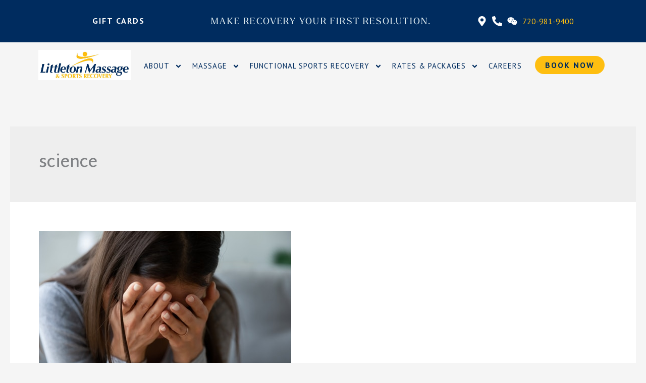

--- FILE ---
content_type: text/css
request_url: https://littletonmsr.com/wp-content/uploads/elementor/css/post-8.css?ver=1768334603
body_size: 339
content:
.elementor-kit-8{--e-global-color-primary:#002C5F;--e-global-color-secondary:#FEBE11;--e-global-color-text:#3C3A3A;--e-global-color-accent:#DDEAEF;--e-global-color-1a4a2f1:#FFFFFF;--e-global-typography-primary-font-family:"larken";--e-global-typography-primary-font-size:36px;--e-global-typography-primary-font-weight:800;--e-global-typography-secondary-font-family:"larken";--e-global-typography-secondary-font-size:30px;--e-global-typography-secondary-font-weight:600;--e-global-typography-text-font-family:"PT Sans";--e-global-typography-text-font-size:16px;--e-global-typography-text-font-weight:400;--e-global-typography-text-line-height:20px;--e-global-typography-accent-font-family:"PT Sans";--e-global-typography-accent-font-size:20px;--e-global-typography-accent-font-weight:500;--e-global-typography-accent-text-transform:uppercase;--e-global-typography-accent-letter-spacing:2px;--e-global-typography-b580b01-font-family:"larken";--e-global-typography-b580b01-font-size:24px;--e-global-typography-e02a386-font-family:"larken";--e-global-typography-e02a386-font-size:20px;--e-global-typography-deca45d-font-family:"PT Sans";--e-global-typography-deca45d-font-size:16px;--e-global-typography-deca45d-font-weight:800;--e-global-typography-deca45d-text-transform:uppercase;--e-global-typography-deca45d-letter-spacing:2px;--e-global-typography-a3fb800-font-family:"PT Sans";--e-global-typography-a3fb800-font-size:15px;--e-global-typography-a3fb800-font-weight:500;--e-global-typography-a3fb800-text-transform:uppercase;--e-global-typography-a3fb800-letter-spacing:1px;--e-global-typography-e207215-font-family:"larken";--e-global-typography-e207215-font-size:18px;--e-global-typography-e207215-text-transform:uppercase;--e-global-typography-e207215-line-height:26px;--e-global-typography-e207215-letter-spacing:2.2px;}.elementor-kit-8 e-page-transition{background-color:#FFBC7D;}.elementor-section.elementor-section-boxed > .elementor-container{max-width:1140px;}.e-con{--container-max-width:1140px;}.elementor-widget:not(:last-child){margin-block-end:20px;}.elementor-element{--widgets-spacing:20px 20px;--widgets-spacing-row:20px;--widgets-spacing-column:20px;}{}h1.entry-title{display:var(--page-title-display);}@media(max-width:1024px){.elementor-kit-8{--e-global-typography-primary-font-size:34px;--e-global-typography-secondary-font-size:28px;--e-global-typography-text-font-size:15px;--e-global-typography-accent-font-size:18px;}.elementor-section.elementor-section-boxed > .elementor-container{max-width:1024px;}.e-con{--container-max-width:1024px;}}@media(max-width:767px){.elementor-kit-8{--e-global-typography-primary-font-size:28px;--e-global-typography-secondary-font-size:26px;--e-global-typography-text-font-size:14px;--e-global-typography-text-line-height:16px;--e-global-typography-accent-font-size:16px;--e-global-typography-accent-line-height:16px;--e-global-typography-deca45d-font-size:15px;}.elementor-section.elementor-section-boxed > .elementor-container{max-width:767px;}.e-con{--container-max-width:767px;}}

--- FILE ---
content_type: text/css
request_url: https://littletonmsr.com/wp-content/uploads/elementor/css/post-2076.css?ver=1768336396
body_size: 3717
content:
.elementor-2076 .elementor-element.elementor-element-131cc6a > .elementor-container > .elementor-column > .elementor-widget-wrap{align-content:center;align-items:center;}.elementor-2076 .elementor-element.elementor-element-131cc6a:not(.elementor-motion-effects-element-type-background), .elementor-2076 .elementor-element.elementor-element-131cc6a > .elementor-motion-effects-container > .elementor-motion-effects-layer{background-color:var( --e-global-color-primary );}.elementor-2076 .elementor-element.elementor-element-131cc6a{transition:background 0.3s, border 0.3s, border-radius 0.3s, box-shadow 0.3s;padding:1em 4.5em 1em 4.5em;}.elementor-2076 .elementor-element.elementor-element-131cc6a > .elementor-background-overlay{transition:background 0.3s, border-radius 0.3s, opacity 0.3s;}.elementor-bc-flex-widget .elementor-2076 .elementor-element.elementor-element-41f1b78.elementor-column .elementor-widget-wrap{align-items:center;}.elementor-2076 .elementor-element.elementor-element-41f1b78.elementor-column.elementor-element[data-element_type="column"] > .elementor-widget-wrap.elementor-element-populated{align-content:center;align-items:center;}.elementor-2076 .elementor-element.elementor-element-41f1b78.elementor-column > .elementor-widget-wrap{justify-content:center;}.elementor-2076 .elementor-element.elementor-element-41f1b78 > .elementor-element-populated{margin:0px 0px 0px 0px;--e-column-margin-right:0px;--e-column-margin-left:0px;padding:0px 0px 0px 0px;}.elementor-widget-uael-offcanvas .uael-offcanvas-menu{font-family:var( --e-global-typography-primary-font-family ), Sans-serif;font-size:var( --e-global-typography-primary-font-size );font-weight:var( --e-global-typography-primary-font-weight );}.elementor-widget-uael-offcanvas .uael-offcanvas-menu .menu-item a{color:var( --e-global-color-text );}.elementor-widget-uael-offcanvas .uael-offcanvas-menu .menu-item a:hover{color:var( --e-global-color-accent );}.elementor-widget-uael-offcanvas .uael-offcanvas-menu .sub-menu{font-family:var( --e-global-typography-primary-font-family ), Sans-serif;font-size:var( --e-global-typography-primary-font-size );font-weight:var( --e-global-typography-primary-font-weight );}.elementor-widget-uael-offcanvas .uael-offcanvas-menu .sub-menu a{color:var( --e-global-color-text );}.elementor-widget-uael-offcanvas .uael-offcanvas-menu .sub-menu a:hover{color:var( --e-global-color-accent );}.uaoffcanvas-{{ID}} .uael-offcanvas-content{color:var( --e-global-color-text );}.elementor-widget-uael-offcanvas .uael-offcanvas-content{color:var( --e-global-color-text );}.uaoffcanvas-{{ID}} .uael-offcanvas-content .uael-text-editor{font-family:var( --e-global-typography-text-font-family ), Sans-serif;font-size:var( --e-global-typography-text-font-size );font-weight:var( --e-global-typography-text-font-weight );line-height:var( --e-global-typography-text-line-height );}.elementor-widget-uael-offcanvas .uael-offcanvas-action-wrap a.elementor-button, .elementor-widget-uael-offcanvas .uael-offcanvas-action-wrap .elementor-button{font-family:var( --e-global-typography-accent-font-family ), Sans-serif;font-size:var( --e-global-typography-accent-font-size );font-weight:var( --e-global-typography-accent-font-weight );text-transform:var( --e-global-typography-accent-text-transform );letter-spacing:var( --e-global-typography-accent-letter-spacing );}.elementor-widget-uael-offcanvas .uael-offcanvas-action-wrap .elementor-button{background-color:var( --e-global-color-accent );}.elementor-widget-uael-offcanvas .uael-offcanvas-action-wrap a.elementor-button:hover, .elementor-widget-uael-offcanvas .uael-offcanvas-action-wrap .elementor-button:hover{background-color:var( --e-global-color-accent );}.elementor-widget-uael-offcanvas .uael-offcanvas-action i{color:var( --e-global-color-text );}.elementor-widget-uael-offcanvas .uael-offcanvas-action svg{fill:var( --e-global-color-text );}.elementor-widget-uael-offcanvas .uael-offcanvas-action i:hover{color:var( --e-global-color-text );}.elementor-widget-uael-offcanvas .uael-offcanvas-action svg:hover{fill:var( --e-global-color-text );}.uaoffcanvas-cc4bd7d .uael-offcanvas-overlay{background:#002C5FBF;}.elementor-2076 .elementor-element.elementor-element-cc4bd7d{width:auto;max-width:auto;}.elementor-2076 .elementor-element.elementor-element-cc4bd7d .uaoffcanvas-cc4bd7d .uael-offcanvas{width:451px;}.elementor-2076 .elementor-element.elementor-element-cc4bd7d .uaoffcanvas-cc4bd7d.uael-offcanvas-parent-wrapper .position-at-left{left:-451px;}.elementor-2076 .elementor-element.elementor-element-cc4bd7d .uaoffcanvas-cc4bd7d.uael-offcanvas-parent-wrapper .position-at-right{right:-451px;}.uaoffcanvas-cc4bd7d .uael-offcanvas-close .uael-offcanvas-close-icon, .uaoffcanvas-cc4bd7d .uael-offcanvas-close .uael-offcanvas-close-icon svg{height:calc( 14px + 5px );width:calc( 14px + 5px );font-size:calc( 14px + 5px );line-height:calc( 14px + 5px );}.uaoffcanvas-cc4bd7d .uael-offcanvas{background-color:var( --e-global-color-1a4a2f1 );}.uaoffcanvas-cc4bd7d .uael-offcanvas-content{padding:03em 0.5em 0em 1em;}.elementor-2076 .elementor-element.elementor-element-cc4bd7d .uael-offcanvas-action-wrap a.elementor-button, .elementor-2076 .elementor-element.elementor-element-cc4bd7d .uael-offcanvas-action-wrap .elementor-button{font-family:var( --e-global-typography-deca45d-font-family ), Sans-serif;font-size:var( --e-global-typography-deca45d-font-size );font-weight:var( --e-global-typography-deca45d-font-weight );text-transform:var( --e-global-typography-deca45d-text-transform );letter-spacing:var( --e-global-typography-deca45d-letter-spacing );padding:8px 20px 8px 20px;color:var( --e-global-color-1a4a2f1 );}.elementor-2076 .elementor-element.elementor-element-cc4bd7d .uael-offcanvas-action-wrap a.elementor-button .elementor-button-icon svg, .elementor-2076 .elementor-element.elementor-element-cc4bd7d.uael-offcanvas-action-wrap .elementor-button-icon svg{fill:var( --e-global-color-1a4a2f1 );}.elementor-2076 .elementor-element.elementor-element-cc4bd7d .uael-offcanvas-action-wrap .elementor-button{background-color:#DDEAEF00;border-style:none;}.elementor-2076 .elementor-element.elementor-element-cc4bd7d .uael-offcanvas-action-wrap a.elementor-button:hover, .elementor-2076 .elementor-element.elementor-element-cc4bd7d .uael-offcanvas-action-wrap .elementor-button:hover{color:var( --e-global-color-secondary );background-color:#DDEAEF00;}.uaoffcanvas-cc4bd7d .uael-offcanvas-close .uael-offcanvas-close-icon i{color:#000000;}.uaoffcanvas-cc4bd7d .uael-offcanvas-close .uael-offcanvas-close-icon svg{fill:#000000;}.uaoffcanvas-cc4bd7d .uael-offcanvas-close{background-color:rgba(0,0,0,.3);}.elementor-bc-flex-widget .elementor-2076 .elementor-element.elementor-element-d757dbc.elementor-column .elementor-widget-wrap{align-items:center;}.elementor-2076 .elementor-element.elementor-element-d757dbc.elementor-column.elementor-element[data-element_type="column"] > .elementor-widget-wrap.elementor-element-populated{align-content:center;align-items:center;}.elementor-2076 .elementor-element.elementor-element-d757dbc.elementor-column > .elementor-widget-wrap{justify-content:center;}.uaoffcanvas-d55adc4 .uael-offcanvas-overlay{background:#002C5FBF;}.elementor-2076 .elementor-element.elementor-element-d55adc4{width:auto;max-width:auto;}.elementor-2076 .elementor-element.elementor-element-d55adc4 .uaoffcanvas-d55adc4 .uael-offcanvas{width:451px;}.elementor-2076 .elementor-element.elementor-element-d55adc4 .uaoffcanvas-d55adc4.uael-offcanvas-parent-wrapper .position-at-left{left:-451px;}.elementor-2076 .elementor-element.elementor-element-d55adc4 .uaoffcanvas-d55adc4.uael-offcanvas-parent-wrapper .position-at-right{right:-451px;}.uaoffcanvas-d55adc4 .uael-offcanvas-close .uael-offcanvas-close-icon, .uaoffcanvas-d55adc4 .uael-offcanvas-close .uael-offcanvas-close-icon svg{height:calc( 14px + 5px );width:calc( 14px + 5px );font-size:calc( 14px + 5px );line-height:calc( 14px + 5px );}.uaoffcanvas-d55adc4 .uael-offcanvas{background-color:var( --e-global-color-1a4a2f1 );}.uaoffcanvas-d55adc4 .uael-offcanvas-content{padding:03em 0.5em 0em 1em;}.elementor-2076 .elementor-element.elementor-element-d55adc4 .uael-offcanvas-action-wrap a.elementor-button, .elementor-2076 .elementor-element.elementor-element-d55adc4 .uael-offcanvas-action-wrap .elementor-button{font-family:var( --e-global-typography-e02a386-font-family ), Sans-serif;font-size:var( --e-global-typography-e02a386-font-size );padding:8px 20px 8px 20px;color:var( --e-global-color-1a4a2f1 );}.elementor-2076 .elementor-element.elementor-element-d55adc4 .uael-offcanvas-action-wrap a.elementor-button .elementor-button-icon svg, .elementor-2076 .elementor-element.elementor-element-d55adc4.uael-offcanvas-action-wrap .elementor-button-icon svg{fill:var( --e-global-color-1a4a2f1 );}.elementor-2076 .elementor-element.elementor-element-d55adc4 .uael-offcanvas-action-wrap .elementor-button{background-color:#DDEAEF00;border-style:none;}.elementor-2076 .elementor-element.elementor-element-d55adc4 .uael-offcanvas-action-wrap a.elementor-button:hover, .elementor-2076 .elementor-element.elementor-element-d55adc4 .uael-offcanvas-action-wrap .elementor-button:hover{color:var( --e-global-color-secondary );background-color:#DDEAEF00;}.uaoffcanvas-d55adc4 .uael-offcanvas-close .uael-offcanvas-close-icon i{color:#000000;}.uaoffcanvas-d55adc4 .uael-offcanvas-close .uael-offcanvas-close-icon svg{fill:#000000;}.uaoffcanvas-d55adc4 .uael-offcanvas-close{background-color:rgba(0,0,0,.3);}.elementor-widget-text-editor{font-family:var( --e-global-typography-text-font-family ), Sans-serif;font-size:var( --e-global-typography-text-font-size );font-weight:var( --e-global-typography-text-font-weight );line-height:var( --e-global-typography-text-line-height );color:var( --e-global-color-text );}.elementor-widget-text-editor.elementor-drop-cap-view-stacked .elementor-drop-cap{background-color:var( --e-global-color-primary );}.elementor-widget-text-editor.elementor-drop-cap-view-framed .elementor-drop-cap, .elementor-widget-text-editor.elementor-drop-cap-view-default .elementor-drop-cap{color:var( --e-global-color-primary );border-color:var( --e-global-color-primary );}.elementor-2076 .elementor-element.elementor-element-c77a294{width:auto;max-width:auto;text-align:center;font-family:var( --e-global-typography-e207215-font-family ), Sans-serif;font-size:var( --e-global-typography-e207215-font-size );text-transform:var( --e-global-typography-e207215-text-transform );line-height:var( --e-global-typography-e207215-line-height );letter-spacing:var( --e-global-typography-e207215-letter-spacing );color:var( --e-global-color-1a4a2f1 );}.elementor-2076 .elementor-element.elementor-element-c77a294 a{color:var( --e-global-color-accent );}.elementor-2076 .elementor-element.elementor-element-c77a294 a:hover, .elementor-2076 .elementor-element.elementor-element-c77a294 a:focus{color:var( --e-global-color-secondary );}.elementor-bc-flex-widget .elementor-2076 .elementor-element.elementor-element-cd65c96.elementor-column .elementor-widget-wrap{align-items:center;}.elementor-2076 .elementor-element.elementor-element-cd65c96.elementor-column.elementor-element[data-element_type="column"] > .elementor-widget-wrap.elementor-element-populated{align-content:center;align-items:center;}.elementor-2076 .elementor-element.elementor-element-cd65c96.elementor-column > .elementor-widget-wrap{justify-content:center;}.elementor-2076 .elementor-element.elementor-element-cd65c96 > .elementor-element-populated{margin:0px 0px 0px 0px;--e-column-margin-right:0px;--e-column-margin-left:0px;padding:0px 0px 0px 0px;}.elementor-widget-icon-list .elementor-icon-list-item:not(:last-child):after{border-color:var( --e-global-color-text );}.elementor-widget-icon-list .elementor-icon-list-icon i{color:var( --e-global-color-primary );}.elementor-widget-icon-list .elementor-icon-list-icon svg{fill:var( --e-global-color-primary );}.elementor-widget-icon-list .elementor-icon-list-item > .elementor-icon-list-text, .elementor-widget-icon-list .elementor-icon-list-item > a{font-family:var( --e-global-typography-text-font-family ), Sans-serif;font-size:var( --e-global-typography-text-font-size );font-weight:var( --e-global-typography-text-font-weight );line-height:var( --e-global-typography-text-line-height );}.elementor-widget-icon-list .elementor-icon-list-text{color:var( --e-global-color-secondary );}.elementor-2076 .elementor-element.elementor-element-f846683 > .elementor-widget-container{padding:0px 0px 0px 8px;}.elementor-2076 .elementor-element.elementor-element-f846683 .elementor-icon-list-items:not(.elementor-inline-items) .elementor-icon-list-item:not(:last-child){padding-block-end:calc(10px/2);}.elementor-2076 .elementor-element.elementor-element-f846683 .elementor-icon-list-items:not(.elementor-inline-items) .elementor-icon-list-item:not(:first-child){margin-block-start:calc(10px/2);}.elementor-2076 .elementor-element.elementor-element-f846683 .elementor-icon-list-items.elementor-inline-items .elementor-icon-list-item{margin-inline:calc(10px/2);}.elementor-2076 .elementor-element.elementor-element-f846683 .elementor-icon-list-items.elementor-inline-items{margin-inline:calc(-10px/2);}.elementor-2076 .elementor-element.elementor-element-f846683 .elementor-icon-list-items.elementor-inline-items .elementor-icon-list-item:after{inset-inline-end:calc(-10px/2);}.elementor-2076 .elementor-element.elementor-element-f846683 .elementor-icon-list-icon i{color:var( --e-global-color-1a4a2f1 );transition:color 0.3s;}.elementor-2076 .elementor-element.elementor-element-f846683 .elementor-icon-list-icon svg{fill:var( --e-global-color-1a4a2f1 );transition:fill 0.3s;}.elementor-2076 .elementor-element.elementor-element-f846683 .elementor-icon-list-item:hover .elementor-icon-list-icon i{color:var( --e-global-color-accent );}.elementor-2076 .elementor-element.elementor-element-f846683 .elementor-icon-list-item:hover .elementor-icon-list-icon svg{fill:var( --e-global-color-accent );}.elementor-2076 .elementor-element.elementor-element-f846683{--e-icon-list-icon-size:20px;--icon-vertical-offset:0px;}.elementor-2076 .elementor-element.elementor-element-f846683 .elementor-icon-list-icon{padding-inline-end:0px;}.elementor-2076 .elementor-element.elementor-element-f846683 .elementor-icon-list-text{transition:color 0.3s;}.elementor-2076 .elementor-element.elementor-element-030eb70{margin-top:0em;margin-bottom:0em;padding:0.8em 4em 0.8em 4em;}.elementor-bc-flex-widget .elementor-2076 .elementor-element.elementor-element-c089acc.elementor-column .elementor-widget-wrap{align-items:center;}.elementor-2076 .elementor-element.elementor-element-c089acc.elementor-column.elementor-element[data-element_type="column"] > .elementor-widget-wrap.elementor-element-populated{align-content:center;align-items:center;}.elementor-2076 .elementor-element.elementor-element-c089acc.elementor-column > .elementor-widget-wrap{justify-content:flex-start;}.elementor-2076 .elementor-element.elementor-element-c089acc > .elementor-widget-wrap > .elementor-widget:not(.elementor-widget__width-auto):not(.elementor-widget__width-initial):not(:last-child):not(.elementor-absolute){margin-block-end:0px;}.elementor-2076 .elementor-element.elementor-element-c089acc > .elementor-element-populated{margin:0px 0px 0px 0px;--e-column-margin-right:0px;--e-column-margin-left:0px;padding:0px 0px 0px 0px;}.elementor-widget-theme-site-logo .widget-image-caption{color:var( --e-global-color-text );font-family:var( --e-global-typography-text-font-family ), Sans-serif;font-size:var( --e-global-typography-text-font-size );font-weight:var( --e-global-typography-text-font-weight );line-height:var( --e-global-typography-text-line-height );}.elementor-2076 .elementor-element.elementor-element-d17e698{text-align:start;}.elementor-2076 .elementor-element.elementor-element-d17e698 img{width:90%;}.elementor-bc-flex-widget .elementor-2076 .elementor-element.elementor-element-30b096b.elementor-column .elementor-widget-wrap{align-items:center;}.elementor-2076 .elementor-element.elementor-element-30b096b.elementor-column.elementor-element[data-element_type="column"] > .elementor-widget-wrap.elementor-element-populated{align-content:center;align-items:center;}.elementor-2076 .elementor-element.elementor-element-30b096b.elementor-column > .elementor-widget-wrap{justify-content:center;}.elementor-2076 .elementor-element.elementor-element-30b096b > .elementor-element-populated{margin:0px 0px 0px 0px;--e-column-margin-right:0px;--e-column-margin-left:0px;padding:0em 0em 0em 0em;}.elementor-widget-nav-menu .elementor-nav-menu .elementor-item{font-family:var( --e-global-typography-primary-font-family ), Sans-serif;font-size:var( --e-global-typography-primary-font-size );font-weight:var( --e-global-typography-primary-font-weight );}.elementor-widget-nav-menu .elementor-nav-menu--main .elementor-item{color:var( --e-global-color-text );fill:var( --e-global-color-text );}.elementor-widget-nav-menu .elementor-nav-menu--main .elementor-item:hover,
					.elementor-widget-nav-menu .elementor-nav-menu--main .elementor-item.elementor-item-active,
					.elementor-widget-nav-menu .elementor-nav-menu--main .elementor-item.highlighted,
					.elementor-widget-nav-menu .elementor-nav-menu--main .elementor-item:focus{color:var( --e-global-color-accent );fill:var( --e-global-color-accent );}.elementor-widget-nav-menu .elementor-nav-menu--main:not(.e--pointer-framed) .elementor-item:before,
					.elementor-widget-nav-menu .elementor-nav-menu--main:not(.e--pointer-framed) .elementor-item:after{background-color:var( --e-global-color-accent );}.elementor-widget-nav-menu .e--pointer-framed .elementor-item:before,
					.elementor-widget-nav-menu .e--pointer-framed .elementor-item:after{border-color:var( --e-global-color-accent );}.elementor-widget-nav-menu{--e-nav-menu-divider-color:var( --e-global-color-text );}.elementor-widget-nav-menu .elementor-nav-menu--dropdown .elementor-item, .elementor-widget-nav-menu .elementor-nav-menu--dropdown  .elementor-sub-item{font-family:var( --e-global-typography-accent-font-family ), Sans-serif;font-size:var( --e-global-typography-accent-font-size );font-weight:var( --e-global-typography-accent-font-weight );text-transform:var( --e-global-typography-accent-text-transform );letter-spacing:var( --e-global-typography-accent-letter-spacing );}.elementor-2076 .elementor-element.elementor-element-03f77ed > .elementor-widget-container{margin:0px 0px 0px 0px;padding:4px 0px 0px 0px;}.elementor-2076 .elementor-element.elementor-element-03f77ed .elementor-menu-toggle{margin-left:auto;background-color:var( --e-global-color-1a4a2f1 );}.elementor-2076 .elementor-element.elementor-element-03f77ed .elementor-nav-menu .elementor-item{font-family:var( --e-global-typography-a3fb800-font-family ), Sans-serif;font-size:var( --e-global-typography-a3fb800-font-size );font-weight:var( --e-global-typography-a3fb800-font-weight );text-transform:var( --e-global-typography-a3fb800-text-transform );letter-spacing:var( --e-global-typography-a3fb800-letter-spacing );}.elementor-2076 .elementor-element.elementor-element-03f77ed .elementor-nav-menu--main .elementor-item{color:var( --e-global-color-primary );fill:var( --e-global-color-primary );padding-left:0px;padding-right:0px;padding-top:1px;padding-bottom:1px;}.elementor-2076 .elementor-element.elementor-element-03f77ed .elementor-nav-menu--main .elementor-item:hover,
					.elementor-2076 .elementor-element.elementor-element-03f77ed .elementor-nav-menu--main .elementor-item.elementor-item-active,
					.elementor-2076 .elementor-element.elementor-element-03f77ed .elementor-nav-menu--main .elementor-item.highlighted,
					.elementor-2076 .elementor-element.elementor-element-03f77ed .elementor-nav-menu--main .elementor-item:focus{color:var( --e-global-color-astglobalcolor2 );fill:var( --e-global-color-astglobalcolor2 );}.elementor-2076 .elementor-element.elementor-element-03f77ed .elementor-nav-menu--main .elementor-item.elementor-item-active{color:var( --e-global-color-secondary );}.elementor-2076 .elementor-element.elementor-element-03f77ed .e--pointer-framed .elementor-item:before{border-width:0px;}.elementor-2076 .elementor-element.elementor-element-03f77ed .e--pointer-framed.e--animation-draw .elementor-item:before{border-width:0 0 0px 0px;}.elementor-2076 .elementor-element.elementor-element-03f77ed .e--pointer-framed.e--animation-draw .elementor-item:after{border-width:0px 0px 0 0;}.elementor-2076 .elementor-element.elementor-element-03f77ed .e--pointer-framed.e--animation-corners .elementor-item:before{border-width:0px 0 0 0px;}.elementor-2076 .elementor-element.elementor-element-03f77ed .e--pointer-framed.e--animation-corners .elementor-item:after{border-width:0 0px 0px 0;}.elementor-2076 .elementor-element.elementor-element-03f77ed .e--pointer-underline .elementor-item:after,
					 .elementor-2076 .elementor-element.elementor-element-03f77ed .e--pointer-overline .elementor-item:before,
					 .elementor-2076 .elementor-element.elementor-element-03f77ed .e--pointer-double-line .elementor-item:before,
					 .elementor-2076 .elementor-element.elementor-element-03f77ed .e--pointer-double-line .elementor-item:after{height:0px;}.elementor-2076 .elementor-element.elementor-element-03f77ed{--e-nav-menu-horizontal-menu-item-margin:calc( 20px / 2 );--nav-menu-icon-size:15px;}.elementor-2076 .elementor-element.elementor-element-03f77ed .elementor-nav-menu--main:not(.elementor-nav-menu--layout-horizontal) .elementor-nav-menu > li:not(:last-child){margin-bottom:20px;}.elementor-2076 .elementor-element.elementor-element-03f77ed .elementor-nav-menu--dropdown a, .elementor-2076 .elementor-element.elementor-element-03f77ed .elementor-menu-toggle{color:var( --e-global-color-primary );fill:var( --e-global-color-primary );}.elementor-2076 .elementor-element.elementor-element-03f77ed .elementor-nav-menu--dropdown{background-color:var( --e-global-color-1a4a2f1 );}.elementor-2076 .elementor-element.elementor-element-03f77ed .elementor-nav-menu--dropdown a:hover,
					.elementor-2076 .elementor-element.elementor-element-03f77ed .elementor-nav-menu--dropdown a:focus,
					.elementor-2076 .elementor-element.elementor-element-03f77ed .elementor-nav-menu--dropdown a.elementor-item-active,
					.elementor-2076 .elementor-element.elementor-element-03f77ed .elementor-nav-menu--dropdown a.highlighted,
					.elementor-2076 .elementor-element.elementor-element-03f77ed .elementor-menu-toggle:hover,
					.elementor-2076 .elementor-element.elementor-element-03f77ed .elementor-menu-toggle:focus{color:var( --e-global-color-primary );}.elementor-2076 .elementor-element.elementor-element-03f77ed .elementor-nav-menu--dropdown a:hover,
					.elementor-2076 .elementor-element.elementor-element-03f77ed .elementor-nav-menu--dropdown a:focus,
					.elementor-2076 .elementor-element.elementor-element-03f77ed .elementor-nav-menu--dropdown a.elementor-item-active,
					.elementor-2076 .elementor-element.elementor-element-03f77ed .elementor-nav-menu--dropdown a.highlighted{background-color:var( --e-global-color-accent );}.elementor-2076 .elementor-element.elementor-element-03f77ed .elementor-nav-menu--dropdown a.elementor-item-active{color:var( --e-global-color-secondary );}.elementor-2076 .elementor-element.elementor-element-03f77ed .elementor-nav-menu--dropdown .elementor-item, .elementor-2076 .elementor-element.elementor-element-03f77ed .elementor-nav-menu--dropdown  .elementor-sub-item{font-family:var( --e-global-typography-a3fb800-font-family ), Sans-serif;font-size:var( --e-global-typography-a3fb800-font-size );font-weight:var( --e-global-typography-a3fb800-font-weight );text-transform:var( --e-global-typography-a3fb800-text-transform );letter-spacing:var( --e-global-typography-a3fb800-letter-spacing );}.elementor-2076 .elementor-element.elementor-element-03f77ed .elementor-nav-menu--dropdown a{padding-left:30px;padding-right:30px;padding-top:12px;padding-bottom:12px;}.elementor-2076 .elementor-element.elementor-element-03f77ed .elementor-nav-menu--dropdown li:not(:last-child){border-style:none;}.elementor-2076 .elementor-element.elementor-element-03f77ed .elementor-nav-menu--main > .elementor-nav-menu > li > .elementor-nav-menu--dropdown, .elementor-2076 .elementor-element.elementor-element-03f77ed .elementor-nav-menu__container.elementor-nav-menu--dropdown{margin-top:0px !important;}.elementor-2076 .elementor-element.elementor-element-03f77ed div.elementor-menu-toggle{color:var( --e-global-color-primary );}.elementor-2076 .elementor-element.elementor-element-03f77ed div.elementor-menu-toggle svg{fill:var( --e-global-color-primary );}.elementor-2076 .elementor-element.elementor-element-03f77ed div.elementor-menu-toggle:hover, .elementor-2076 .elementor-element.elementor-element-03f77ed div.elementor-menu-toggle:focus{color:var( --e-global-color-accent );}.elementor-2076 .elementor-element.elementor-element-03f77ed div.elementor-menu-toggle:hover svg, .elementor-2076 .elementor-element.elementor-element-03f77ed div.elementor-menu-toggle:focus svg{fill:var( --e-global-color-accent );}.elementor-2076 .elementor-element.elementor-element-03f77ed .elementor-menu-toggle:hover, .elementor-2076 .elementor-element.elementor-element-03f77ed .elementor-menu-toggle:focus{background-color:var( --e-global-color-primary );}.elementor-bc-flex-widget .elementor-2076 .elementor-element.elementor-element-54734bf.elementor-column .elementor-widget-wrap{align-items:center;}.elementor-2076 .elementor-element.elementor-element-54734bf.elementor-column.elementor-element[data-element_type="column"] > .elementor-widget-wrap.elementor-element-populated{align-content:center;align-items:center;}.elementor-2076 .elementor-element.elementor-element-54734bf.elementor-column > .elementor-widget-wrap{justify-content:flex-end;}.elementor-2076 .elementor-element.elementor-element-54734bf > .elementor-element-populated{margin:0px 0px 0px 0px;--e-column-margin-right:0px;--e-column-margin-left:0px;padding:0px 0px 0px 0px;}.elementor-widget-button .elementor-button{background-color:var( --e-global-color-accent );font-family:var( --e-global-typography-accent-font-family ), Sans-serif;font-size:var( --e-global-typography-accent-font-size );font-weight:var( --e-global-typography-accent-font-weight );text-transform:var( --e-global-typography-accent-text-transform );letter-spacing:var( --e-global-typography-accent-letter-spacing );}.elementor-2076 .elementor-element.elementor-element-16f4529 .elementor-button{background-color:var( --e-global-color-astglobalcolor2 );font-family:var( --e-global-typography-deca45d-font-family ), Sans-serif;font-size:var( --e-global-typography-deca45d-font-size );font-weight:var( --e-global-typography-deca45d-font-weight );text-transform:var( --e-global-typography-deca45d-text-transform );letter-spacing:var( --e-global-typography-deca45d-letter-spacing );fill:var( --e-global-color-astglobalcolor1 );color:var( --e-global-color-astglobalcolor1 );border-radius:25px 25px 25px 25px;padding:10px 20px 10px 20px;}.elementor-2076 .elementor-element.elementor-element-16f4529 .elementor-button:hover, .elementor-2076 .elementor-element.elementor-element-16f4529 .elementor-button:focus{background-color:var( --e-global-color-astglobalcolor1 );color:var( --e-global-color-1a4a2f1 );}.elementor-2076 .elementor-element.elementor-element-16f4529{width:var( --container-widget-width, 88.834% );max-width:88.834%;--container-widget-width:88.834%;--container-widget-flex-grow:0;}.elementor-2076 .elementor-element.elementor-element-16f4529 .elementor-button:hover svg, .elementor-2076 .elementor-element.elementor-element-16f4529 .elementor-button:focus svg{fill:var( --e-global-color-1a4a2f1 );}.elementor-2076 .elementor-element.elementor-element-7e221fb{margin-top:0em;margin-bottom:0em;padding:0.5em 0em 0.5em 0em;}.elementor-bc-flex-widget .elementor-2076 .elementor-element.elementor-element-a023220.elementor-column .elementor-widget-wrap{align-items:center;}.elementor-2076 .elementor-element.elementor-element-a023220.elementor-column.elementor-element[data-element_type="column"] > .elementor-widget-wrap.elementor-element-populated{align-content:center;align-items:center;}.elementor-2076 .elementor-element.elementor-element-a023220.elementor-column > .elementor-widget-wrap{justify-content:flex-start;}.elementor-2076 .elementor-element.elementor-element-a023220 > .elementor-widget-wrap > .elementor-widget:not(.elementor-widget__width-auto):not(.elementor-widget__width-initial):not(:last-child):not(.elementor-absolute){margin-block-end:0px;}.elementor-2076 .elementor-element.elementor-element-a023220 > .elementor-element-populated{margin:0px 0px 0px 0px;--e-column-margin-right:0px;--e-column-margin-left:0px;padding:0px 0px 0px 0px;}.elementor-2076 .elementor-element.elementor-element-82bdaab{text-align:start;}.elementor-2076 .elementor-element.elementor-element-82bdaab img{width:94%;}.elementor-bc-flex-widget .elementor-2076 .elementor-element.elementor-element-d8ba6df.elementor-column .elementor-widget-wrap{align-items:center;}.elementor-2076 .elementor-element.elementor-element-d8ba6df.elementor-column.elementor-element[data-element_type="column"] > .elementor-widget-wrap.elementor-element-populated{align-content:center;align-items:center;}.elementor-2076 .elementor-element.elementor-element-d8ba6df.elementor-column > .elementor-widget-wrap{justify-content:center;}.elementor-2076 .elementor-element.elementor-element-d8ba6df > .elementor-element-populated{margin:0px 0px 0px 0px;--e-column-margin-right:0px;--e-column-margin-left:0px;padding:0em 0em 0em 0em;}.elementor-2076 .elementor-element.elementor-element-20e12eb .elementor-menu-toggle{margin-left:auto;background-color:var( --e-global-color-1a4a2f1 );}.elementor-2076 .elementor-element.elementor-element-20e12eb .elementor-nav-menu .elementor-item{font-family:var( --e-global-typography-a3fb800-font-family ), Sans-serif;font-size:var( --e-global-typography-a3fb800-font-size );font-weight:var( --e-global-typography-a3fb800-font-weight );text-transform:var( --e-global-typography-a3fb800-text-transform );letter-spacing:var( --e-global-typography-a3fb800-letter-spacing );}.elementor-2076 .elementor-element.elementor-element-20e12eb .elementor-nav-menu--main .elementor-item{color:var( --e-global-color-primary );fill:var( --e-global-color-primary );padding-left:0px;padding-right:0px;padding-top:1px;padding-bottom:1px;}.elementor-2076 .elementor-element.elementor-element-20e12eb .elementor-nav-menu--main .elementor-item:hover,
					.elementor-2076 .elementor-element.elementor-element-20e12eb .elementor-nav-menu--main .elementor-item.elementor-item-active,
					.elementor-2076 .elementor-element.elementor-element-20e12eb .elementor-nav-menu--main .elementor-item.highlighted,
					.elementor-2076 .elementor-element.elementor-element-20e12eb .elementor-nav-menu--main .elementor-item:focus{color:var( --e-global-color-astglobalcolor2 );fill:var( --e-global-color-astglobalcolor2 );}.elementor-2076 .elementor-element.elementor-element-20e12eb .elementor-nav-menu--main .elementor-item.elementor-item-active{color:var( --e-global-color-secondary );}.elementor-2076 .elementor-element.elementor-element-20e12eb .e--pointer-framed .elementor-item:before{border-width:0px;}.elementor-2076 .elementor-element.elementor-element-20e12eb .e--pointer-framed.e--animation-draw .elementor-item:before{border-width:0 0 0px 0px;}.elementor-2076 .elementor-element.elementor-element-20e12eb .e--pointer-framed.e--animation-draw .elementor-item:after{border-width:0px 0px 0 0;}.elementor-2076 .elementor-element.elementor-element-20e12eb .e--pointer-framed.e--animation-corners .elementor-item:before{border-width:0px 0 0 0px;}.elementor-2076 .elementor-element.elementor-element-20e12eb .e--pointer-framed.e--animation-corners .elementor-item:after{border-width:0 0px 0px 0;}.elementor-2076 .elementor-element.elementor-element-20e12eb .e--pointer-underline .elementor-item:after,
					 .elementor-2076 .elementor-element.elementor-element-20e12eb .e--pointer-overline .elementor-item:before,
					 .elementor-2076 .elementor-element.elementor-element-20e12eb .e--pointer-double-line .elementor-item:before,
					 .elementor-2076 .elementor-element.elementor-element-20e12eb .e--pointer-double-line .elementor-item:after{height:0px;}.elementor-2076 .elementor-element.elementor-element-20e12eb{--e-nav-menu-horizontal-menu-item-margin:calc( 14px / 2 );--nav-menu-icon-size:15px;}.elementor-2076 .elementor-element.elementor-element-20e12eb .elementor-nav-menu--main:not(.elementor-nav-menu--layout-horizontal) .elementor-nav-menu > li:not(:last-child){margin-bottom:14px;}.elementor-2076 .elementor-element.elementor-element-20e12eb .elementor-nav-menu--dropdown a, .elementor-2076 .elementor-element.elementor-element-20e12eb .elementor-menu-toggle{color:var( --e-global-color-primary );fill:var( --e-global-color-primary );}.elementor-2076 .elementor-element.elementor-element-20e12eb .elementor-nav-menu--dropdown{background-color:var( --e-global-color-1a4a2f1 );}.elementor-2076 .elementor-element.elementor-element-20e12eb .elementor-nav-menu--dropdown a:hover,
					.elementor-2076 .elementor-element.elementor-element-20e12eb .elementor-nav-menu--dropdown a:focus,
					.elementor-2076 .elementor-element.elementor-element-20e12eb .elementor-nav-menu--dropdown a.elementor-item-active,
					.elementor-2076 .elementor-element.elementor-element-20e12eb .elementor-nav-menu--dropdown a.highlighted,
					.elementor-2076 .elementor-element.elementor-element-20e12eb .elementor-menu-toggle:hover,
					.elementor-2076 .elementor-element.elementor-element-20e12eb .elementor-menu-toggle:focus{color:var( --e-global-color-primary );}.elementor-2076 .elementor-element.elementor-element-20e12eb .elementor-nav-menu--dropdown a:hover,
					.elementor-2076 .elementor-element.elementor-element-20e12eb .elementor-nav-menu--dropdown a:focus,
					.elementor-2076 .elementor-element.elementor-element-20e12eb .elementor-nav-menu--dropdown a.elementor-item-active,
					.elementor-2076 .elementor-element.elementor-element-20e12eb .elementor-nav-menu--dropdown a.highlighted{background-color:var( --e-global-color-accent );}.elementor-2076 .elementor-element.elementor-element-20e12eb .elementor-nav-menu--dropdown a.elementor-item-active{color:var( --e-global-color-secondary );}.elementor-2076 .elementor-element.elementor-element-20e12eb .elementor-nav-menu--dropdown .elementor-item, .elementor-2076 .elementor-element.elementor-element-20e12eb .elementor-nav-menu--dropdown  .elementor-sub-item{font-family:var( --e-global-typography-a3fb800-font-family ), Sans-serif;font-size:var( --e-global-typography-a3fb800-font-size );font-weight:var( --e-global-typography-a3fb800-font-weight );text-transform:var( --e-global-typography-a3fb800-text-transform );letter-spacing:var( --e-global-typography-a3fb800-letter-spacing );}.elementor-2076 .elementor-element.elementor-element-20e12eb .elementor-nav-menu--dropdown li:not(:last-child){border-style:none;}.elementor-2076 .elementor-element.elementor-element-20e12eb .elementor-nav-menu--main > .elementor-nav-menu > li > .elementor-nav-menu--dropdown, .elementor-2076 .elementor-element.elementor-element-20e12eb .elementor-nav-menu__container.elementor-nav-menu--dropdown{margin-top:0px !important;}.elementor-2076 .elementor-element.elementor-element-20e12eb div.elementor-menu-toggle{color:var( --e-global-color-primary );}.elementor-2076 .elementor-element.elementor-element-20e12eb div.elementor-menu-toggle svg{fill:var( --e-global-color-primary );}.elementor-2076 .elementor-element.elementor-element-20e12eb div.elementor-menu-toggle:hover, .elementor-2076 .elementor-element.elementor-element-20e12eb div.elementor-menu-toggle:focus{color:var( --e-global-color-accent );}.elementor-2076 .elementor-element.elementor-element-20e12eb div.elementor-menu-toggle:hover svg, .elementor-2076 .elementor-element.elementor-element-20e12eb div.elementor-menu-toggle:focus svg{fill:var( --e-global-color-accent );}.elementor-2076 .elementor-element.elementor-element-20e12eb .elementor-menu-toggle:hover, .elementor-2076 .elementor-element.elementor-element-20e12eb .elementor-menu-toggle:focus{background-color:var( --e-global-color-primary );}.elementor-bc-flex-widget .elementor-2076 .elementor-element.elementor-element-a4c6be4.elementor-column .elementor-widget-wrap{align-items:center;}.elementor-2076 .elementor-element.elementor-element-a4c6be4.elementor-column.elementor-element[data-element_type="column"] > .elementor-widget-wrap.elementor-element-populated{align-content:center;align-items:center;}.elementor-2076 .elementor-element.elementor-element-a4c6be4.elementor-column > .elementor-widget-wrap{justify-content:flex-end;}.elementor-2076 .elementor-element.elementor-element-a4c6be4 > .elementor-element-populated{margin:0px 0px 0px 0px;--e-column-margin-right:0px;--e-column-margin-left:0px;padding:0px 0px 0px 0px;}.elementor-2076 .elementor-element.elementor-element-9b861a3 .elementor-button{background-color:var( --e-global-color-astglobalcolor2 );font-family:var( --e-global-typography-deca45d-font-family ), Sans-serif;font-size:var( --e-global-typography-deca45d-font-size );font-weight:var( --e-global-typography-deca45d-font-weight );text-transform:var( --e-global-typography-deca45d-text-transform );letter-spacing:var( --e-global-typography-deca45d-letter-spacing );fill:var( --e-global-color-astglobalcolor1 );color:var( --e-global-color-astglobalcolor1 );border-radius:25px 25px 25px 25px;padding:10px 20px 10px 20px;}.elementor-2076 .elementor-element.elementor-element-9b861a3 .elementor-button:hover, .elementor-2076 .elementor-element.elementor-element-9b861a3 .elementor-button:focus{background-color:var( --e-global-color-astglobalcolor1 );color:var( --e-global-color-1a4a2f1 );}.elementor-2076 .elementor-element.elementor-element-9b861a3{width:var( --container-widget-width, 88.834% );max-width:88.834%;--container-widget-width:88.834%;--container-widget-flex-grow:0;}.elementor-2076 .elementor-element.elementor-element-9b861a3 .elementor-button:hover svg, .elementor-2076 .elementor-element.elementor-element-9b861a3 .elementor-button:focus svg{fill:var( --e-global-color-1a4a2f1 );}.elementor-theme-builder-content-area{height:400px;}.elementor-location-header:before, .elementor-location-footer:before{content:"";display:table;clear:both;}@media(max-width:1024px){.elementor-widget-uael-offcanvas .uael-offcanvas-menu{font-size:var( --e-global-typography-primary-font-size );}.elementor-widget-uael-offcanvas .uael-offcanvas-menu .sub-menu{font-size:var( --e-global-typography-primary-font-size );}.uaoffcanvas-{{ID}} .uael-offcanvas-content .uael-text-editor{font-size:var( --e-global-typography-text-font-size );line-height:var( --e-global-typography-text-line-height );}.elementor-widget-uael-offcanvas .uael-offcanvas-action-wrap a.elementor-button, .elementor-widget-uael-offcanvas .uael-offcanvas-action-wrap .elementor-button{font-size:var( --e-global-typography-accent-font-size );letter-spacing:var( --e-global-typography-accent-letter-spacing );}.elementor-2076 .elementor-element.elementor-element-cc4bd7d .uaoffcanvas-cc4bd7d .uael-offcanvas{width:250px;}.elementor-2076 .elementor-element.elementor-element-cc4bd7d .uaoffcanvas-cc4bd7d.uael-offcanvas-parent-wrapper .position-at-left{left:-250px;}.elementor-2076 .elementor-element.elementor-element-cc4bd7d .uaoffcanvas-cc4bd7d.uael-offcanvas-parent-wrapper .position-at-right{right:-250px;}.elementor-2076 .elementor-element.elementor-element-cc4bd7d .uael-offcanvas-action-wrap a.elementor-button, .elementor-2076 .elementor-element.elementor-element-cc4bd7d .uael-offcanvas-action-wrap .elementor-button{font-size:var( --e-global-typography-deca45d-font-size );letter-spacing:var( --e-global-typography-deca45d-letter-spacing );}.elementor-2076 .elementor-element.elementor-element-d55adc4 .uaoffcanvas-d55adc4 .uael-offcanvas{width:250px;}.elementor-2076 .elementor-element.elementor-element-d55adc4 .uaoffcanvas-d55adc4.uael-offcanvas-parent-wrapper .position-at-left{left:-250px;}.elementor-2076 .elementor-element.elementor-element-d55adc4 .uaoffcanvas-d55adc4.uael-offcanvas-parent-wrapper .position-at-right{right:-250px;}.elementor-2076 .elementor-element.elementor-element-d55adc4 .uael-offcanvas-action-wrap a.elementor-button, .elementor-2076 .elementor-element.elementor-element-d55adc4 .uael-offcanvas-action-wrap .elementor-button{font-size:var( --e-global-typography-e02a386-font-size );}.elementor-widget-text-editor{font-size:var( --e-global-typography-text-font-size );line-height:var( --e-global-typography-text-line-height );}.elementor-2076 .elementor-element.elementor-element-c77a294{font-size:var( --e-global-typography-e207215-font-size );line-height:var( --e-global-typography-e207215-line-height );letter-spacing:var( --e-global-typography-e207215-letter-spacing );}.elementor-widget-icon-list .elementor-icon-list-item > .elementor-icon-list-text, .elementor-widget-icon-list .elementor-icon-list-item > a{font-size:var( --e-global-typography-text-font-size );line-height:var( --e-global-typography-text-line-height );}.elementor-2076 .elementor-element.elementor-element-f846683 > .elementor-widget-container{padding:0px 0px 0px 0px;}.elementor-2076 .elementor-element.elementor-element-030eb70{padding:1em 2em 1em 2em;}.elementor-widget-theme-site-logo .widget-image-caption{font-size:var( --e-global-typography-text-font-size );line-height:var( --e-global-typography-text-line-height );}.elementor-widget-nav-menu .elementor-nav-menu .elementor-item{font-size:var( --e-global-typography-primary-font-size );}.elementor-widget-nav-menu .elementor-nav-menu--dropdown .elementor-item, .elementor-widget-nav-menu .elementor-nav-menu--dropdown  .elementor-sub-item{font-size:var( --e-global-typography-accent-font-size );letter-spacing:var( --e-global-typography-accent-letter-spacing );}.elementor-2076 .elementor-element.elementor-element-03f77ed .elementor-nav-menu .elementor-item{font-size:var( --e-global-typography-a3fb800-font-size );letter-spacing:var( --e-global-typography-a3fb800-letter-spacing );}.elementor-2076 .elementor-element.elementor-element-03f77ed .elementor-nav-menu--dropdown .elementor-item, .elementor-2076 .elementor-element.elementor-element-03f77ed .elementor-nav-menu--dropdown  .elementor-sub-item{font-size:var( --e-global-typography-a3fb800-font-size );letter-spacing:var( --e-global-typography-a3fb800-letter-spacing );}.elementor-2076 .elementor-element.elementor-element-03f77ed{--nav-menu-icon-size:30px;}.elementor-widget-button .elementor-button{font-size:var( --e-global-typography-accent-font-size );letter-spacing:var( --e-global-typography-accent-letter-spacing );}.elementor-2076 .elementor-element.elementor-element-16f4529 .elementor-button{font-size:var( --e-global-typography-deca45d-font-size );letter-spacing:var( --e-global-typography-deca45d-letter-spacing );}.elementor-2076 .elementor-element.elementor-element-7e221fb{padding:1em 2em 1em 2em;}.elementor-2076 .elementor-element.elementor-element-20e12eb .elementor-nav-menu .elementor-item{font-size:var( --e-global-typography-a3fb800-font-size );letter-spacing:var( --e-global-typography-a3fb800-letter-spacing );}.elementor-2076 .elementor-element.elementor-element-20e12eb .elementor-nav-menu--dropdown .elementor-item, .elementor-2076 .elementor-element.elementor-element-20e12eb .elementor-nav-menu--dropdown  .elementor-sub-item{font-size:var( --e-global-typography-a3fb800-font-size );letter-spacing:var( --e-global-typography-a3fb800-letter-spacing );}.elementor-2076 .elementor-element.elementor-element-20e12eb{--nav-menu-icon-size:30px;}.elementor-2076 .elementor-element.elementor-element-9b861a3 .elementor-button{font-size:var( --e-global-typography-deca45d-font-size );letter-spacing:var( --e-global-typography-deca45d-letter-spacing );}}@media(min-width:768px){.elementor-2076 .elementor-element.elementor-element-41f1b78{width:27%;}.elementor-2076 .elementor-element.elementor-element-d757dbc{width:45.332%;}.elementor-2076 .elementor-element.elementor-element-cd65c96{width:27%;}.elementor-2076 .elementor-element.elementor-element-c089acc{width:17.991%;}.elementor-2076 .elementor-element.elementor-element-30b096b{width:67.423%;}.elementor-2076 .elementor-element.elementor-element-54734bf{width:14.239%;}.elementor-2076 .elementor-element.elementor-element-a023220{width:17.991%;}.elementor-2076 .elementor-element.elementor-element-d8ba6df{width:67.423%;}.elementor-2076 .elementor-element.elementor-element-a4c6be4{width:14.239%;}}@media(max-width:1024px) and (min-width:768px){.elementor-2076 .elementor-element.elementor-element-41f1b78{width:20%;}.elementor-2076 .elementor-element.elementor-element-d757dbc{width:60%;}.elementor-2076 .elementor-element.elementor-element-cd65c96{width:20%;}.elementor-2076 .elementor-element.elementor-element-c089acc{width:30%;}.elementor-2076 .elementor-element.elementor-element-a023220{width:30%;}}@media(max-width:767px){.elementor-2076 .elementor-element.elementor-element-131cc6a{padding:1em 1em 1em 1em;}.elementor-2076 .elementor-element.elementor-element-41f1b78{width:100%;}.elementor-widget-uael-offcanvas .uael-offcanvas-menu{font-size:var( --e-global-typography-primary-font-size );}.elementor-widget-uael-offcanvas .uael-offcanvas-menu .sub-menu{font-size:var( --e-global-typography-primary-font-size );}.uaoffcanvas-{{ID}} .uael-offcanvas-content .uael-text-editor{font-size:var( --e-global-typography-text-font-size );line-height:var( --e-global-typography-text-line-height );}.elementor-widget-uael-offcanvas .uael-offcanvas-action-wrap a.elementor-button, .elementor-widget-uael-offcanvas .uael-offcanvas-action-wrap .elementor-button{font-size:var( --e-global-typography-accent-font-size );letter-spacing:var( --e-global-typography-accent-letter-spacing );}.elementor-2076 .elementor-element.elementor-element-cc4bd7d .uaoffcanvas-cc4bd7d .uael-offcanvas{width:200px;}.elementor-2076 .elementor-element.elementor-element-cc4bd7d .uaoffcanvas-cc4bd7d.uael-offcanvas-parent-wrapper .position-at-left{left:-200px;}.elementor-2076 .elementor-element.elementor-element-cc4bd7d .uaoffcanvas-cc4bd7d.uael-offcanvas-parent-wrapper .position-at-right{right:-200px;}.elementor-2076 .elementor-element.elementor-element-cc4bd7d .uael-offcanvas-action-wrap a.elementor-button, .elementor-2076 .elementor-element.elementor-element-cc4bd7d .uael-offcanvas-action-wrap .elementor-button{font-size:var( --e-global-typography-deca45d-font-size );letter-spacing:var( --e-global-typography-deca45d-letter-spacing );}.elementor-2076 .elementor-element.elementor-element-d55adc4 .uaoffcanvas-d55adc4 .uael-offcanvas{width:200px;}.elementor-2076 .elementor-element.elementor-element-d55adc4 .uaoffcanvas-d55adc4.uael-offcanvas-parent-wrapper .position-at-left{left:-200px;}.elementor-2076 .elementor-element.elementor-element-d55adc4 .uaoffcanvas-d55adc4.uael-offcanvas-parent-wrapper .position-at-right{right:-200px;}.elementor-2076 .elementor-element.elementor-element-d55adc4 .uael-offcanvas-action-wrap a.elementor-button, .elementor-2076 .elementor-element.elementor-element-d55adc4 .uael-offcanvas-action-wrap .elementor-button{font-size:var( --e-global-typography-e02a386-font-size );}.elementor-widget-text-editor{font-size:var( --e-global-typography-text-font-size );line-height:var( --e-global-typography-text-line-height );}.elementor-2076 .elementor-element.elementor-element-c77a294{width:var( --container-widget-width, 318px );max-width:318px;--container-widget-width:318px;--container-widget-flex-grow:0;font-size:var( --e-global-typography-e207215-font-size );line-height:var( --e-global-typography-e207215-line-height );letter-spacing:var( --e-global-typography-e207215-letter-spacing );}.elementor-2076 .elementor-element.elementor-element-cd65c96{width:100%;}.elementor-bc-flex-widget .elementor-2076 .elementor-element.elementor-element-cd65c96.elementor-column .elementor-widget-wrap{align-items:center;}.elementor-2076 .elementor-element.elementor-element-cd65c96.elementor-column.elementor-element[data-element_type="column"] > .elementor-widget-wrap.elementor-element-populated{align-content:center;align-items:center;}.elementor-2076 .elementor-element.elementor-element-cd65c96.elementor-column > .elementor-widget-wrap{justify-content:center;}.elementor-widget-icon-list .elementor-icon-list-item > .elementor-icon-list-text, .elementor-widget-icon-list .elementor-icon-list-item > a{font-size:var( --e-global-typography-text-font-size );line-height:var( --e-global-typography-text-line-height );}.elementor-2076 .elementor-element.elementor-element-f846683 > .elementor-widget-container{padding:1em 0em 0.5em 0em;}.elementor-2076 .elementor-element.elementor-element-030eb70{padding:1em 1em 1em 1em;}.elementor-2076 .elementor-element.elementor-element-c089acc{width:50%;}.elementor-widget-theme-site-logo .widget-image-caption{font-size:var( --e-global-typography-text-font-size );line-height:var( --e-global-typography-text-line-height );}.elementor-2076 .elementor-element.elementor-element-30b096b{width:50%;}.elementor-bc-flex-widget .elementor-2076 .elementor-element.elementor-element-30b096b.elementor-column .elementor-widget-wrap{align-items:center;}.elementor-2076 .elementor-element.elementor-element-30b096b.elementor-column.elementor-element[data-element_type="column"] > .elementor-widget-wrap.elementor-element-populated{align-content:center;align-items:center;}.elementor-2076 .elementor-element.elementor-element-30b096b.elementor-column > .elementor-widget-wrap{justify-content:flex-end;}.elementor-widget-nav-menu .elementor-nav-menu .elementor-item{font-size:var( --e-global-typography-primary-font-size );}.elementor-widget-nav-menu .elementor-nav-menu--dropdown .elementor-item, .elementor-widget-nav-menu .elementor-nav-menu--dropdown  .elementor-sub-item{font-size:var( --e-global-typography-accent-font-size );letter-spacing:var( --e-global-typography-accent-letter-spacing );}.elementor-2076 .elementor-element.elementor-element-03f77ed > .elementor-widget-container{margin:0px 0px 0px 0px;padding:0px 0px 0px 0px;}.elementor-2076 .elementor-element.elementor-element-03f77ed .elementor-nav-menu .elementor-item{font-size:var( --e-global-typography-a3fb800-font-size );letter-spacing:var( --e-global-typography-a3fb800-letter-spacing );}.elementor-2076 .elementor-element.elementor-element-03f77ed .elementor-nav-menu--dropdown .elementor-item, .elementor-2076 .elementor-element.elementor-element-03f77ed .elementor-nav-menu--dropdown  .elementor-sub-item{font-size:var( --e-global-typography-a3fb800-font-size );letter-spacing:var( --e-global-typography-a3fb800-letter-spacing );}.elementor-2076 .elementor-element.elementor-element-03f77ed{--nav-menu-icon-size:30px;}.elementor-widget-button .elementor-button{font-size:var( --e-global-typography-accent-font-size );letter-spacing:var( --e-global-typography-accent-letter-spacing );}.elementor-2076 .elementor-element.elementor-element-16f4529 .elementor-button{font-size:var( --e-global-typography-deca45d-font-size );letter-spacing:var( --e-global-typography-deca45d-letter-spacing );}.elementor-2076 .elementor-element.elementor-element-7e221fb{padding:1em 1em 1em 1em;}.elementor-2076 .elementor-element.elementor-element-a023220{width:50%;}.elementor-2076 .elementor-element.elementor-element-d8ba6df{width:50%;}.elementor-bc-flex-widget .elementor-2076 .elementor-element.elementor-element-d8ba6df.elementor-column .elementor-widget-wrap{align-items:center;}.elementor-2076 .elementor-element.elementor-element-d8ba6df.elementor-column.elementor-element[data-element_type="column"] > .elementor-widget-wrap.elementor-element-populated{align-content:center;align-items:center;}.elementor-2076 .elementor-element.elementor-element-d8ba6df.elementor-column > .elementor-widget-wrap{justify-content:flex-end;}.elementor-2076 .elementor-element.elementor-element-20e12eb .elementor-nav-menu .elementor-item{font-size:var( --e-global-typography-a3fb800-font-size );letter-spacing:var( --e-global-typography-a3fb800-letter-spacing );}.elementor-2076 .elementor-element.elementor-element-20e12eb .elementor-nav-menu--dropdown .elementor-item, .elementor-2076 .elementor-element.elementor-element-20e12eb .elementor-nav-menu--dropdown  .elementor-sub-item{font-size:var( --e-global-typography-a3fb800-font-size );letter-spacing:var( --e-global-typography-a3fb800-letter-spacing );}.elementor-2076 .elementor-element.elementor-element-20e12eb{--nav-menu-icon-size:30px;}.elementor-2076 .elementor-element.elementor-element-9b861a3 .elementor-button{font-size:var( --e-global-typography-deca45d-font-size );letter-spacing:var( --e-global-typography-deca45d-letter-spacing );}}

--- FILE ---
content_type: text/css
request_url: https://littletonmsr.com/wp-content/themes/astra-child/style.css?ver=1.0.1
body_size: 536
content:
/**
Theme Name: Astra Child
Author: Brainstorm Force
Author URI: http://wpastra.com/about/
Description: Astra is the fastest, fully customizable & beautiful theme suitable for blogs, personal portfolios and business websites. It is very lightweight (less than 50KB on frontend) and offers unparalleled speed. Built with SEO in mind, Astra comes with schema.org code integrated so search engines will love your site. Astra offers plenty of sidebar options and widget areas giving you a full control for customizations. Furthermore, we have included special features and templates so feel free to choose any of your favorite page builder plugin to create pages flexibly. Some of the other features: # WooCommerce Ready # Responsive # Compatible with major plugins # Translation Ready # Extendible with premium addons # Regularly updated # Designed, Developed, Maintained & Supported by Brainstorm Force. Looking for a perfect base theme? Look no further. Astra is fast, fully customizable and beautiful theme!
Version: 1.0.0
License: GNU General Public License v2 or later
License URI: http://www.gnu.org/licenses/gpl-2.0.html
Text Domain: astra-child
Template: astra
*/

.author-bio {
	width: calc(100% - 175px);
}

.author-meta {
	display: flex;
	align-items: flex-start;
	border-top: 1px solid grey;
	padding-top: 35px;
	margin-top: 45px;
}

.author-meta .author-image {
	width: 150px;
	border-radius: 150px;
	overflow: hidden;
	margin-right: 25px;
}

.author-bio h3 {
	margin-top: 0;
}

.author-meta .author-image img {
	display: block;
	width: 100%;
	height: auto;
}

.single .author-meta + .post-navigation {
	margin-top: 25px;
}

.single #content .ast-container {
	max-width: 1000px;
}

--- FILE ---
content_type: text/css
request_url: https://littletonmsr.com/wp-content/uploads/elementor/css/post-2432.css?ver=1768334603
body_size: -76
content:
.elementor-widget-heading .elementor-heading-title{font-family:var( --e-global-typography-primary-font-family ), Sans-serif;font-size:var( --e-global-typography-primary-font-size );font-weight:var( --e-global-typography-primary-font-weight );color:var( --e-global-color-primary );}.elementor-2432 .elementor-element.elementor-element-02d5e21 .elementor-heading-title{font-family:var( --e-global-typography-b580b01-font-family ), Sans-serif;font-size:var( --e-global-typography-b580b01-font-size );}.elementor-2432 .elementor-element.elementor-element-9c13be4 > .elementor-widget-container{margin:0em 0em 0em 1em;}.elementor-2432 .elementor-element.elementor-element-e4bd2f4 > .elementor-widget-container{margin:0em 0em 0em 1em;}.elementor-2432 .elementor-element.elementor-element-7d57f14 > .elementor-widget-container{margin:0em 0em 0em 1em;}.elementor-2432 .elementor-element.elementor-element-7ac74cf > .elementor-widget-container{margin:0em 0em 0em 1em;}.elementor-2432 .elementor-element.elementor-element-048e687 > .elementor-widget-container{margin:0em 0em 0em 1em;}.elementor-2432 .elementor-element.elementor-element-448b347 > .elementor-widget-container{margin:0em 0em 0em 1em;}.elementor-2432 .elementor-element.elementor-element-6028a0e > .elementor-widget-container{margin:0em 0em 0em 1em;}@media(max-width:1024px){.elementor-widget-heading .elementor-heading-title{font-size:var( --e-global-typography-primary-font-size );}.elementor-2432 .elementor-element.elementor-element-02d5e21 .elementor-heading-title{font-size:var( --e-global-typography-b580b01-font-size );}}@media(max-width:767px){.elementor-widget-heading .elementor-heading-title{font-size:var( --e-global-typography-primary-font-size );}.elementor-2432 .elementor-element.elementor-element-02d5e21 .elementor-heading-title{font-size:var( --e-global-typography-b580b01-font-size );}}

--- FILE ---
content_type: application/javascript
request_url: https://brandedweb-assets.mindbodyonline.com/assets/widget-da9fc18c5f308441525879966097f59011773f3fd764d419aeef2cec235e280c.js
body_size: 1721
content:
!function(e){const t=self!=top,a=/iPhone|iPod|iPad/.test(navigator.userAgent),o=/Safari/.test(navigator.userAgent)&&!/Chrome|Chromium/.test(navigator.userAgent);e("body").append('    <section class="semantic-content" id="modal-iframe" tabindex="-1" role="dialog" aria-labelledby="modal-label" aria-hidden="true">       <div class="modal-inner">         <div class="modal-content">         </div>         <div id="modal-pre-load-spinner" style="display: none; text-align: center; position: absolute; left: 0px; top: 0px; width: 100%; height: 100%; z-index: 20000;">           <img alt="Modal-loader" style="margin: 35% auto; height: 1.5em; width: auto;" src="https://brandedweb-assets.mindbodyonline.com/assets/icons/ajax-loader-01660019227d7e88b38c8ff7ec68f7d110725dc8ca92db6b2dd2892dfc519d4c.gif" />         </div>       </div>       <a href="#!" class="modal-close" data-close="Close" data-dismiss="modal" data-hc-close-modal: "modal-iframe" style="font-size:medium;font-family:Times;"></a>     </section>'),e(document).ready(function(){if(a){var n={"-webkit-overflow-scrolling":"touch","overflow-x":"hidden","overflow-y":"scroll"},d={"overflow-x":"hidden","overflow-y":"scroll","-webkit-transform":"translate3d(0,0,0)"};e("#modal-iframe .modal-content").css(n),e("body").on("click","#modal-iframe a.modal-close",function(){const t=document.querySelector("section.semantic-content");t&&t.classList.remove("modern-theme-cart-modal"),e("body").height("auto")})}t&&e("#modal-iframe").hide(),o&&e(".modal-inner").addClass("is-safari");const i=e=>e.includes("/class_description?")||e.includes("/staff?"),s=e=>{const t=e.parents(".bw-widget, .healcode, .healcode-link").last();let a;if(e.data("widget-name")&&e.data("widget-name").includes("-link"))a=e.data("widget-name");else{let e="v0";t.hasClass("bw-widget")&&(e="v1"),a=t.data("widget-name")+"_"+e}return a},l=()=>{const e={},t=new URLSearchParams(window.location.search);if(t.has("utm_params")){const a=t.get("utm_params");new URLSearchParams(a).forEach((t,a)=>{e[a]=t})}const a=["gclid","gbraid","wbraid"],o=["fbclid"],n=["_ga","_gl"];return["utm_source","utm_medium","utm_campaign","utm_term","utm_content","utm_id"].concat(a,o,n).forEach(function(a){t.has(a)&&(e[a]=t.get(a))}),e},r=(e,t)=>{t=t||{};let a=[];for(var o in t)a.push(o+"="+t[o]);return e+(/\?/.test(e)?"&":"?")+a.join("&")},c=t=>{return e(`.healcode.${t}`).data("widget-theme")},m=e=>{const{cart_path_redirect_url:t,site_id:a}=e.data;"https://cart.mindbodyonline.com"===e.origin&&t&&(localStorage.setItem("open_mindbody_cart_site",a),window.location.replace(t))},h=t=>{const o=`<iframe id="${"mindbody_branded_web_cart_modal"}" frameborder="0" marginwidth="0" marginheight="0" scrolling="${a?"no":"yes"}" height="100%" width="100%" src="${t}"></iframe>`;e("#modal-iframe .modal-content").html(o),window.parentIFrame&&window.parentIFrame.getPageInfo(function(e){if(e.clientWidth>768){var t=document.querySelector("section.semantic-content");t&&t.classList.add("modern-theme-cart-modal")}window.parentIFrame.scrollToOffset(0,0),window.parentIFrame.getPageInfo(!1)});const n=e("#modal-iframe .modal-content > iframe");n.on("load",function(){e("#modal-pre-load-spinner").hide()}),a&&(n.css(d),n.on("load",function(){const t=e(this).height();e("body").height(t+5)}))};window.addEventListener("message",m,!1),e("body").on("click",'.bw-widget a[data-bw-widget-open-modal], .healcode a[data-hc-open-modal], a[data-url*="healcode.com"][data-hc-open-modal], a[data-url*="mindbodyonline.com"][data-hc-open-modal], healcode-widget a[data-hc-open-modal], .bw-widget button[data-bw-widget-open-modal]',function(n){function d(){const e=`; ${document.cookie}`.split("; mbvid=");return e.length>1?e.pop().split(";")[0]:null}n.stopPropagation(),n.preventDefault();let c={},m=e(this).attr("data-url");const p=d();if(p){const e=new URL(m);e.searchParams.append("mbvid",p),m=e.toString()}const u="true"===e(this).attr("data-bw-identity-site"),f=e(this).attr("rev"),w=void 0===e(this).attr("data-hc-open-modal")?e(this).attr("data-bw-widget-open-modal"):e(this).attr("data-hc-open-modal"),g=s(e(this)),b=i(m),y=!b&&(t&&u||o)||a;c.source=g,y||!u||b||(c.embedded_url=window.location.href);const v=l();if(Object.assign(c,v),m=r(m,c),y)return window.open(m,"_blank","width=800,height=768,scrollbars=yes,resizable=yes"),!1;window.hcCSSModal.mainHandler(n,w),e("#modal-pre-load-spinner").show(),"iframe"===f&&h(m)}),e("body").on("click","#modal-iframe .modal-close",function(t){t.preventDefault(),t.stopPropagation();const a=document.querySelector("section.semantic-content");a&&a.classList.remove("modern-theme-cart-modal"),window.hcCSSModal.mainHandler(t),e("#modal-pre-load-spinner").show()}),e("body").on("click",".appointments .hc-button, .appointments .pill-button a",function(t){const a=e(t.target).data("event"),o=c("appointments");pendoTrack(a,{theme:o})}),e("body").on("focus",".appointments td a.ui-state-default",function(){const e=c("appointments");pendoTrack("Widget | Appointments | Select Date",{theme:e})}),e("body").on("change",".appointments select",function(t){const a=t.target.selectedOptions[0].text,o=e(t.target).data("event"),n=c("appointments");pendoTrack(o,{value:a,theme:n})});const p=localStorage.getItem("open_mindbody_cart_site");localStorage.removeItem("open_mindbody_cart_site"),null!==p&&(window.hcCSSModal.mainHandler({},"modal-iframe"),e("#modal-pre-load-spinner").show(),h("https://cart.mindbodyonline.com/sites/"+p+"/cart_area"))})}(hcjq);